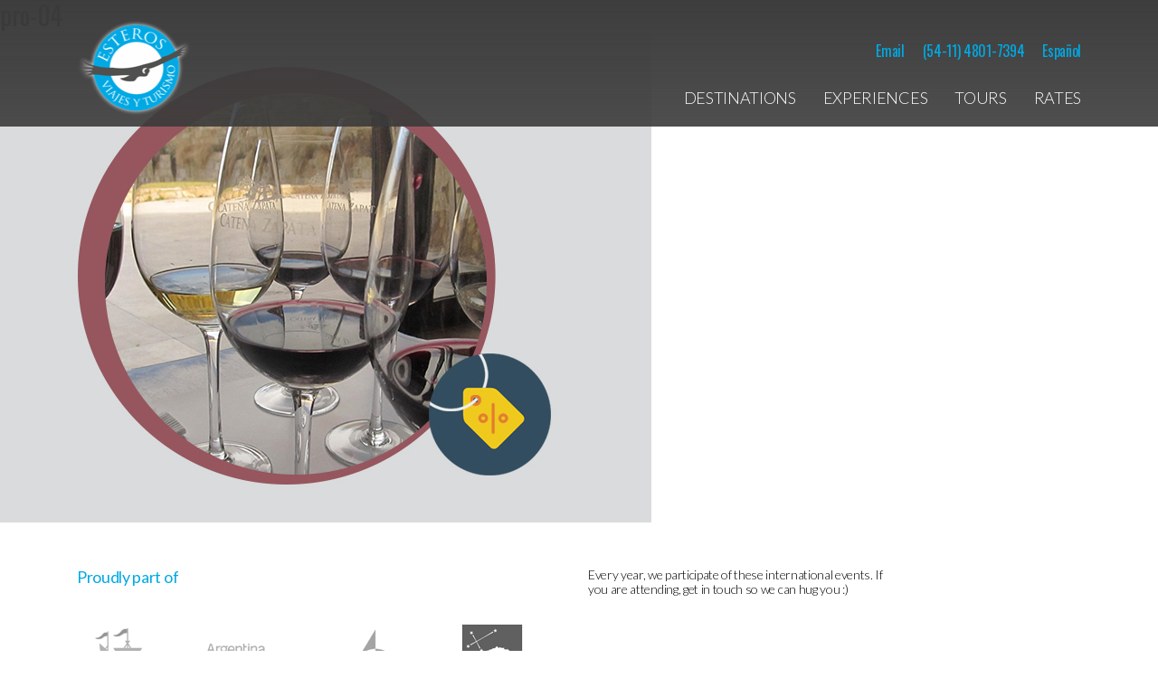

--- FILE ---
content_type: text/html; charset=UTF-8
request_url: https://esterosviajes.tur.ar/about-us/pro-04/
body_size: 7342
content:

<!doctype html>
<html lang="en-US">
  <head>
  <meta charset="utf-8">
  <meta http-equiv="x-ua-compatible" content="ie=edge">
  <meta name="viewport" content="width=device-width, initial-scale=1">
  <meta name='robots' content='index, follow, max-image-preview:large, max-snippet:-1, max-video-preview:-1' />
<link rel="alternate" hreflang="en" href="https://esterosviajes.tur.ar/about-us/pro-04/" />
<link rel="alternate" hreflang="es" href="https://esterosviajes.tur.ar/es/la-empresa/pro-04/" />
<link rel="alternate" hreflang="x-default" href="https://esterosviajes.tur.ar/about-us/pro-04/" />
<link href="//fonts.googleapis.com/css?family=Lato:300,300i,400,400i,700|Oswald:300,400,500|GFS+Didot" rel="stylesheet" type="text/css" />

	<!-- This site is optimized with the Yoast SEO plugin v20.1 - https://yoast.com/wordpress/plugins/seo/ -->
	<title>pro-04 - Esteros Viajes</title>
	<link rel="canonical" href="https://esterosviajes.tur.ar/about-us/pro-04/" />
	<meta property="og:locale" content="en_US" />
	<meta property="og:type" content="article" />
	<meta property="og:title" content="pro-04 - Esteros Viajes" />
	<meta property="og:url" content="https://esterosviajes.tur.ar/about-us/pro-04/" />
	<meta property="og:site_name" content="Esteros Viajes" />
	<meta property="og:image" content="https://esterosviajes.tur.ar/about-us/pro-04" />
	<meta property="og:image:width" content="720" />
	<meta property="og:image:height" content="540" />
	<meta property="og:image:type" content="image/jpeg" />
	<script type="application/ld+json" class="yoast-schema-graph">{"@context":"https://schema.org","@graph":[{"@type":"WebPage","@id":"https://esterosviajes.tur.ar/about-us/pro-04/","url":"https://esterosviajes.tur.ar/about-us/pro-04/","name":"pro-04 - Esteros Viajes","isPartOf":{"@id":"https://esterosviajes.tur.ar/es/#website"},"primaryImageOfPage":{"@id":"https://esterosviajes.tur.ar/about-us/pro-04/#primaryimage"},"image":{"@id":"https://esterosviajes.tur.ar/about-us/pro-04/#primaryimage"},"thumbnailUrl":"https://esterosviajes.tur.ar/app/uploads/pro-04.jpg","datePublished":"2017-09-27T18:01:26+00:00","dateModified":"2017-09-27T18:01:26+00:00","breadcrumb":{"@id":"https://esterosviajes.tur.ar/about-us/pro-04/#breadcrumb"},"inLanguage":"en-US","potentialAction":[{"@type":"ReadAction","target":["https://esterosviajes.tur.ar/about-us/pro-04/"]}]},{"@type":"ImageObject","inLanguage":"en-US","@id":"https://esterosviajes.tur.ar/about-us/pro-04/#primaryimage","url":"https://esterosviajes.tur.ar/app/uploads/pro-04.jpg","contentUrl":"https://esterosviajes.tur.ar/app/uploads/pro-04.jpg","width":720,"height":540},{"@type":"BreadcrumbList","@id":"https://esterosviajes.tur.ar/about-us/pro-04/#breadcrumb","itemListElement":[{"@type":"ListItem","position":1,"name":"Home","item":"https://esterosviajes.tur.ar/"},{"@type":"ListItem","position":2,"name":"About Us","item":"https://esterosviajes.tur.ar/about-us/"},{"@type":"ListItem","position":3,"name":"pro-04"}]},{"@type":"WebSite","@id":"https://esterosviajes.tur.ar/es/#website","url":"https://esterosviajes.tur.ar/es/","name":"Esteros Viajes","description":"Agencia de Turismo","potentialAction":[{"@type":"SearchAction","target":{"@type":"EntryPoint","urlTemplate":"https://esterosviajes.tur.ar/es/?s={search_term_string}"},"query-input":"required name=search_term_string"}],"inLanguage":"en-US"}]}</script>
	<!-- / Yoast SEO plugin. -->


<link rel="alternate" type="application/rss+xml" title="Esteros Viajes &raquo; pro-04 Comments Feed" href="https://esterosviajes.tur.ar/about-us/pro-04/feed/" />
<script type="text/javascript">
window._wpemojiSettings = {"baseUrl":"https:\/\/s.w.org\/images\/core\/emoji\/14.0.0\/72x72\/","ext":".png","svgUrl":"https:\/\/s.w.org\/images\/core\/emoji\/14.0.0\/svg\/","svgExt":".svg","source":{"concatemoji":"https:\/\/esterosviajes.tur.ar\/wp\/wp-includes\/js\/wp-emoji-release.min.js?ver=6.1.1"}};
/*! This file is auto-generated */
!function(e,a,t){var n,r,o,i=a.createElement("canvas"),p=i.getContext&&i.getContext("2d");function s(e,t){var a=String.fromCharCode,e=(p.clearRect(0,0,i.width,i.height),p.fillText(a.apply(this,e),0,0),i.toDataURL());return p.clearRect(0,0,i.width,i.height),p.fillText(a.apply(this,t),0,0),e===i.toDataURL()}function c(e){var t=a.createElement("script");t.src=e,t.defer=t.type="text/javascript",a.getElementsByTagName("head")[0].appendChild(t)}for(o=Array("flag","emoji"),t.supports={everything:!0,everythingExceptFlag:!0},r=0;r<o.length;r++)t.supports[o[r]]=function(e){if(p&&p.fillText)switch(p.textBaseline="top",p.font="600 32px Arial",e){case"flag":return s([127987,65039,8205,9895,65039],[127987,65039,8203,9895,65039])?!1:!s([55356,56826,55356,56819],[55356,56826,8203,55356,56819])&&!s([55356,57332,56128,56423,56128,56418,56128,56421,56128,56430,56128,56423,56128,56447],[55356,57332,8203,56128,56423,8203,56128,56418,8203,56128,56421,8203,56128,56430,8203,56128,56423,8203,56128,56447]);case"emoji":return!s([129777,127995,8205,129778,127999],[129777,127995,8203,129778,127999])}return!1}(o[r]),t.supports.everything=t.supports.everything&&t.supports[o[r]],"flag"!==o[r]&&(t.supports.everythingExceptFlag=t.supports.everythingExceptFlag&&t.supports[o[r]]);t.supports.everythingExceptFlag=t.supports.everythingExceptFlag&&!t.supports.flag,t.DOMReady=!1,t.readyCallback=function(){t.DOMReady=!0},t.supports.everything||(n=function(){t.readyCallback()},a.addEventListener?(a.addEventListener("DOMContentLoaded",n,!1),e.addEventListener("load",n,!1)):(e.attachEvent("onload",n),a.attachEvent("onreadystatechange",function(){"complete"===a.readyState&&t.readyCallback()})),(e=t.source||{}).concatemoji?c(e.concatemoji):e.wpemoji&&e.twemoji&&(c(e.twemoji),c(e.wpemoji)))}(window,document,window._wpemojiSettings);
</script>
<style type="text/css">
img.wp-smiley,
img.emoji {
	display: inline !important;
	border: none !important;
	box-shadow: none !important;
	height: 1em !important;
	width: 1em !important;
	margin: 0 0.07em !important;
	vertical-align: -0.1em !important;
	background: none !important;
	padding: 0 !important;
}
</style>
	<link rel='stylesheet' id='wp-block-library-css' href='https://esterosviajes.tur.ar/wp/wp-includes/css/dist/block-library/style.min.css?ver=6.1.1' type='text/css' media='all' />
<link rel='stylesheet' id='classic-theme-styles-css' href='https://esterosviajes.tur.ar/wp/wp-includes/css/classic-themes.min.css?ver=1' type='text/css' media='all' />
<style id='global-styles-inline-css' type='text/css'>
body{--wp--preset--color--black: #000000;--wp--preset--color--cyan-bluish-gray: #abb8c3;--wp--preset--color--white: #ffffff;--wp--preset--color--pale-pink: #f78da7;--wp--preset--color--vivid-red: #cf2e2e;--wp--preset--color--luminous-vivid-orange: #ff6900;--wp--preset--color--luminous-vivid-amber: #fcb900;--wp--preset--color--light-green-cyan: #7bdcb5;--wp--preset--color--vivid-green-cyan: #00d084;--wp--preset--color--pale-cyan-blue: #8ed1fc;--wp--preset--color--vivid-cyan-blue: #0693e3;--wp--preset--color--vivid-purple: #9b51e0;--wp--preset--gradient--vivid-cyan-blue-to-vivid-purple: linear-gradient(135deg,rgba(6,147,227,1) 0%,rgb(155,81,224) 100%);--wp--preset--gradient--light-green-cyan-to-vivid-green-cyan: linear-gradient(135deg,rgb(122,220,180) 0%,rgb(0,208,130) 100%);--wp--preset--gradient--luminous-vivid-amber-to-luminous-vivid-orange: linear-gradient(135deg,rgba(252,185,0,1) 0%,rgba(255,105,0,1) 100%);--wp--preset--gradient--luminous-vivid-orange-to-vivid-red: linear-gradient(135deg,rgba(255,105,0,1) 0%,rgb(207,46,46) 100%);--wp--preset--gradient--very-light-gray-to-cyan-bluish-gray: linear-gradient(135deg,rgb(238,238,238) 0%,rgb(169,184,195) 100%);--wp--preset--gradient--cool-to-warm-spectrum: linear-gradient(135deg,rgb(74,234,220) 0%,rgb(151,120,209) 20%,rgb(207,42,186) 40%,rgb(238,44,130) 60%,rgb(251,105,98) 80%,rgb(254,248,76) 100%);--wp--preset--gradient--blush-light-purple: linear-gradient(135deg,rgb(255,206,236) 0%,rgb(152,150,240) 100%);--wp--preset--gradient--blush-bordeaux: linear-gradient(135deg,rgb(254,205,165) 0%,rgb(254,45,45) 50%,rgb(107,0,62) 100%);--wp--preset--gradient--luminous-dusk: linear-gradient(135deg,rgb(255,203,112) 0%,rgb(199,81,192) 50%,rgb(65,88,208) 100%);--wp--preset--gradient--pale-ocean: linear-gradient(135deg,rgb(255,245,203) 0%,rgb(182,227,212) 50%,rgb(51,167,181) 100%);--wp--preset--gradient--electric-grass: linear-gradient(135deg,rgb(202,248,128) 0%,rgb(113,206,126) 100%);--wp--preset--gradient--midnight: linear-gradient(135deg,rgb(2,3,129) 0%,rgb(40,116,252) 100%);--wp--preset--duotone--dark-grayscale: url('#wp-duotone-dark-grayscale');--wp--preset--duotone--grayscale: url('#wp-duotone-grayscale');--wp--preset--duotone--purple-yellow: url('#wp-duotone-purple-yellow');--wp--preset--duotone--blue-red: url('#wp-duotone-blue-red');--wp--preset--duotone--midnight: url('#wp-duotone-midnight');--wp--preset--duotone--magenta-yellow: url('#wp-duotone-magenta-yellow');--wp--preset--duotone--purple-green: url('#wp-duotone-purple-green');--wp--preset--duotone--blue-orange: url('#wp-duotone-blue-orange');--wp--preset--font-size--small: 13px;--wp--preset--font-size--medium: 20px;--wp--preset--font-size--large: 36px;--wp--preset--font-size--x-large: 42px;--wp--preset--spacing--20: 0.44rem;--wp--preset--spacing--30: 0.67rem;--wp--preset--spacing--40: 1rem;--wp--preset--spacing--50: 1.5rem;--wp--preset--spacing--60: 2.25rem;--wp--preset--spacing--70: 3.38rem;--wp--preset--spacing--80: 5.06rem;}:where(.is-layout-flex){gap: 0.5em;}body .is-layout-flow > .alignleft{float: left;margin-inline-start: 0;margin-inline-end: 2em;}body .is-layout-flow > .alignright{float: right;margin-inline-start: 2em;margin-inline-end: 0;}body .is-layout-flow > .aligncenter{margin-left: auto !important;margin-right: auto !important;}body .is-layout-constrained > .alignleft{float: left;margin-inline-start: 0;margin-inline-end: 2em;}body .is-layout-constrained > .alignright{float: right;margin-inline-start: 2em;margin-inline-end: 0;}body .is-layout-constrained > .aligncenter{margin-left: auto !important;margin-right: auto !important;}body .is-layout-constrained > :where(:not(.alignleft):not(.alignright):not(.alignfull)){max-width: var(--wp--style--global--content-size);margin-left: auto !important;margin-right: auto !important;}body .is-layout-constrained > .alignwide{max-width: var(--wp--style--global--wide-size);}body .is-layout-flex{display: flex;}body .is-layout-flex{flex-wrap: wrap;align-items: center;}body .is-layout-flex > *{margin: 0;}:where(.wp-block-columns.is-layout-flex){gap: 2em;}.has-black-color{color: var(--wp--preset--color--black) !important;}.has-cyan-bluish-gray-color{color: var(--wp--preset--color--cyan-bluish-gray) !important;}.has-white-color{color: var(--wp--preset--color--white) !important;}.has-pale-pink-color{color: var(--wp--preset--color--pale-pink) !important;}.has-vivid-red-color{color: var(--wp--preset--color--vivid-red) !important;}.has-luminous-vivid-orange-color{color: var(--wp--preset--color--luminous-vivid-orange) !important;}.has-luminous-vivid-amber-color{color: var(--wp--preset--color--luminous-vivid-amber) !important;}.has-light-green-cyan-color{color: var(--wp--preset--color--light-green-cyan) !important;}.has-vivid-green-cyan-color{color: var(--wp--preset--color--vivid-green-cyan) !important;}.has-pale-cyan-blue-color{color: var(--wp--preset--color--pale-cyan-blue) !important;}.has-vivid-cyan-blue-color{color: var(--wp--preset--color--vivid-cyan-blue) !important;}.has-vivid-purple-color{color: var(--wp--preset--color--vivid-purple) !important;}.has-black-background-color{background-color: var(--wp--preset--color--black) !important;}.has-cyan-bluish-gray-background-color{background-color: var(--wp--preset--color--cyan-bluish-gray) !important;}.has-white-background-color{background-color: var(--wp--preset--color--white) !important;}.has-pale-pink-background-color{background-color: var(--wp--preset--color--pale-pink) !important;}.has-vivid-red-background-color{background-color: var(--wp--preset--color--vivid-red) !important;}.has-luminous-vivid-orange-background-color{background-color: var(--wp--preset--color--luminous-vivid-orange) !important;}.has-luminous-vivid-amber-background-color{background-color: var(--wp--preset--color--luminous-vivid-amber) !important;}.has-light-green-cyan-background-color{background-color: var(--wp--preset--color--light-green-cyan) !important;}.has-vivid-green-cyan-background-color{background-color: var(--wp--preset--color--vivid-green-cyan) !important;}.has-pale-cyan-blue-background-color{background-color: var(--wp--preset--color--pale-cyan-blue) !important;}.has-vivid-cyan-blue-background-color{background-color: var(--wp--preset--color--vivid-cyan-blue) !important;}.has-vivid-purple-background-color{background-color: var(--wp--preset--color--vivid-purple) !important;}.has-black-border-color{border-color: var(--wp--preset--color--black) !important;}.has-cyan-bluish-gray-border-color{border-color: var(--wp--preset--color--cyan-bluish-gray) !important;}.has-white-border-color{border-color: var(--wp--preset--color--white) !important;}.has-pale-pink-border-color{border-color: var(--wp--preset--color--pale-pink) !important;}.has-vivid-red-border-color{border-color: var(--wp--preset--color--vivid-red) !important;}.has-luminous-vivid-orange-border-color{border-color: var(--wp--preset--color--luminous-vivid-orange) !important;}.has-luminous-vivid-amber-border-color{border-color: var(--wp--preset--color--luminous-vivid-amber) !important;}.has-light-green-cyan-border-color{border-color: var(--wp--preset--color--light-green-cyan) !important;}.has-vivid-green-cyan-border-color{border-color: var(--wp--preset--color--vivid-green-cyan) !important;}.has-pale-cyan-blue-border-color{border-color: var(--wp--preset--color--pale-cyan-blue) !important;}.has-vivid-cyan-blue-border-color{border-color: var(--wp--preset--color--vivid-cyan-blue) !important;}.has-vivid-purple-border-color{border-color: var(--wp--preset--color--vivid-purple) !important;}.has-vivid-cyan-blue-to-vivid-purple-gradient-background{background: var(--wp--preset--gradient--vivid-cyan-blue-to-vivid-purple) !important;}.has-light-green-cyan-to-vivid-green-cyan-gradient-background{background: var(--wp--preset--gradient--light-green-cyan-to-vivid-green-cyan) !important;}.has-luminous-vivid-amber-to-luminous-vivid-orange-gradient-background{background: var(--wp--preset--gradient--luminous-vivid-amber-to-luminous-vivid-orange) !important;}.has-luminous-vivid-orange-to-vivid-red-gradient-background{background: var(--wp--preset--gradient--luminous-vivid-orange-to-vivid-red) !important;}.has-very-light-gray-to-cyan-bluish-gray-gradient-background{background: var(--wp--preset--gradient--very-light-gray-to-cyan-bluish-gray) !important;}.has-cool-to-warm-spectrum-gradient-background{background: var(--wp--preset--gradient--cool-to-warm-spectrum) !important;}.has-blush-light-purple-gradient-background{background: var(--wp--preset--gradient--blush-light-purple) !important;}.has-blush-bordeaux-gradient-background{background: var(--wp--preset--gradient--blush-bordeaux) !important;}.has-luminous-dusk-gradient-background{background: var(--wp--preset--gradient--luminous-dusk) !important;}.has-pale-ocean-gradient-background{background: var(--wp--preset--gradient--pale-ocean) !important;}.has-electric-grass-gradient-background{background: var(--wp--preset--gradient--electric-grass) !important;}.has-midnight-gradient-background{background: var(--wp--preset--gradient--midnight) !important;}.has-small-font-size{font-size: var(--wp--preset--font-size--small) !important;}.has-medium-font-size{font-size: var(--wp--preset--font-size--medium) !important;}.has-large-font-size{font-size: var(--wp--preset--font-size--large) !important;}.has-x-large-font-size{font-size: var(--wp--preset--font-size--x-large) !important;}
.wp-block-navigation a:where(:not(.wp-element-button)){color: inherit;}
:where(.wp-block-columns.is-layout-flex){gap: 2em;}
.wp-block-pullquote{font-size: 1.5em;line-height: 1.6;}
</style>
<link rel='stylesheet' id='contact-form-7-css' href='https://esterosviajes.tur.ar/app/plugins/contact-form-7/includes/css/styles.css?ver=5.7.3' type='text/css' media='all' />
<link rel='stylesheet' id='wpml-legacy-horizontal-list-0-css' href='//esterosviajes.tur.ar/app/plugins/sitepress-multilingual-cms/templates/language-switchers/legacy-list-horizontal/style.min.css?ver=1' type='text/css' media='all' />
<link rel='stylesheet' id='wpml-menu-item-0-css' href='//esterosviajes.tur.ar/app/plugins/sitepress-multilingual-cms/templates/language-switchers/menu-item/style.min.css?ver=1' type='text/css' media='all' />
<link rel='stylesheet' id='sage/css-css' href='https://esterosviajes.tur.ar/app/themes/esterosviajes/dist/styles/main-a6749096bc.css' type='text/css' media='all' />
<link rel="https://api.w.org/" href="https://esterosviajes.tur.ar/wp-json/" /><link rel="alternate" type="application/json" href="https://esterosviajes.tur.ar/wp-json/wp/v2/media/5142" /><link rel="EditURI" type="application/rsd+xml" title="RSD" href="https://esterosviajes.tur.ar/wp/xmlrpc.php?rsd" />
<link rel="wlwmanifest" type="application/wlwmanifest+xml" href="https://esterosviajes.tur.ar/wp/wp-includes/wlwmanifest.xml" />
<meta name="generator" content="WordPress 6.1.1" />
<link rel='shortlink' href='https://esterosviajes.tur.ar/?p=5142' />
<link rel="alternate" type="application/json+oembed" href="https://esterosviajes.tur.ar/wp-json/oembed/1.0/embed?url=https%3A%2F%2Festerosviajes.tur.ar%2Fabout-us%2Fpro-04%2F" />
<link rel="alternate" type="text/xml+oembed" href="https://esterosviajes.tur.ar/wp-json/oembed/1.0/embed?url=https%3A%2F%2Festerosviajes.tur.ar%2Fabout-us%2Fpro-04%2F&#038;format=xml" />
<meta name="generator" content="WPML ver:4.5.14 stt:1,2;" />
  <script type="text/javascript">

      var _gaq = _gaq || [];
      _gaq.push(
          ['_setAccount', 'UA-7890902-2'],
          ['_trackPageview'],
          ['b._setAccount', 'UA-33795910-1'],
          ['b._trackPageview']
      );
      
      (function() {
          var ga = document.createElement('script'); ga.type = 'text/javascript'; ga.async = true;
          ga.src = ('https:' == document.location.protocol ? 'https://ssl' : 'http://www') + '.google-analytics.com/ga.js';
          var s = document.getElementsByTagName('script')[0]; s.parentNode.insertBefore(ga, s);
      })();

  </script>
</head>
  <body class="attachment attachment-template-default attachmentid-5142 attachment-jpeg pro-04 lang-en">
    <!--[if IE]>
      <div class="alert alert-warning">
        You are using an <strong>outdated</strong> browser. Please <a href="http://browsehappy.com/">upgrade your browser</a> to improve your experience.      </div>
    <![endif]-->
    <header class="banner navbar navbar-expand-md fixed-top">
  <div class="container">
        <a class="brand" href="https://esterosviajes.tur.ar/">
      <img width="127" height="106" src="https://esterosviajes.tur.ar/app/uploads/logo-final.png" class="main-logo" alt="" decoding="async" loading="lazy" />    </a>

    <button class="navbar-toggler collapsed" type="button" data-toggle="collapse" data-target="#main-navbar" aria-controls="main-navbar" aria-expanded="false" aria-label="">
      <i class="fa fa-bars" aria-hidden="true"></i>
    </button>

    <div id="main-navbar" class="menu-container navbar-collapse collapse">
      <div class="secondary-navigation-wrap d-none d-md-flex">
        <div class="menu-secondary-navigation-container"><ul id="menu-secondary-navigation" class="nav"><li id="menu-item-5095" class="menu-item menu-item-type-custom menu-item-object-custom menu-item-5095"><a href="mailto:info@esterosviajes.tur.ar">Email</a></li>
<li id="menu-item-5096" class="menu-item menu-item-type-custom menu-item-object-custom menu-item-5096"><a href="tel:+541148017394">(54-11) 4801-7394</a></li>
<li id="menu-item-wpml-ls-55-es" class="menu-item wpml-ls-slot-55 wpml-ls-item wpml-ls-item-es wpml-ls-menu-item wpml-ls-first-item wpml-ls-last-item menu-item-type-wpml_ls_menu_item menu-item-object-wpml_ls_menu_item menu-item-wpml-ls-55-es"><a title="Español" href="https://esterosviajes.tur.ar/es/la-empresa/pro-04/"><span class="wpml-ls-native" lang="es">Español</span></a></li>
</ul></div>      </div>
    
      <nav class="nav-primary pull-right">
        <div class="menu-primary-navigation-container"><ul id="menu-primary-navigation" class="nav"><li id="menu-item-4891" class="menu-item menu-item-type-post_type menu-item-object-page menu-item-4891"><a href="https://esterosviajes.tur.ar/destinations/">Destinations</a></li>
<li id="menu-item-4892" class="menu-item menu-item-type-post_type menu-item-object-page menu-item-4892"><a href="https://esterosviajes.tur.ar/experiences/">Experiences</a></li>
<li id="menu-item-5089" class="menu-item menu-item-type-post_type menu-item-object-page menu-item-5089"><a href="https://esterosviajes.tur.ar/tours/">Tours</a></li>
<li id="menu-item-5462" class="menu-item menu-item-type-custom menu-item-object-custom menu-item-5462"><a href="https://la-estero.nx.tourplan.net/webconnect/">Rates</a></li>
</ul></div>      </nav>
    </div><!-- .menu-container -->

  </div><!-- .container -->
</header>
    <div class="wrap" role="document">
      <div class="content">
        <main class="main">
          
<div class="page-header">
  <h1>pro-04</h1>
</div>
<p class="attachment"><a href='https://esterosviajes.tur.ar/app/uploads/pro-04.jpg'><img width="720" height="540" src="https://esterosviajes.tur.ar/app/uploads/pro-04.jpg" class="attachment-medium size-medium" alt="" decoding="async" loading="lazy" /></a></p>
        </main><!-- /.main -->
              </div><!-- /.content -->
    </div><!-- /.wrap -->
    <footer class="content-info">
	<div class="pre-footer">
		<div class="container">
			<div class="row">
				<div class="col-sm-6">
					<h3>Proudly part of</h3>
					<ul class="footer-associations">
																									<li>
								<a href="http://www.aviabue.org.ar/">
									<img width="100" height="100" src="https://esterosviajes.tur.ar/app/uploads/logo-aviabue.png" class="img-responsive" alt="" decoding="async" loading="lazy" title="AVIABUE" />								</a>
							</li>
																				<li>
								<a href="http://www.turismo.gov.ar/">
									<img width="100" height="100" src="https://esterosviajes.tur.ar/app/uploads/logo-arg.png" class="img-responsive" alt="" decoding="async" loading="lazy" title="Turismo" />								</a>
							</li>
																				<li>
								<a href="http://faevyt.org.ar/">
									<img width="100" height="100" src="https://esterosviajes.tur.ar/app/uploads/logo-aaavit.png" class="img-responsive" alt="" decoding="async" loading="lazy" title="Federación Argentina de Asociaciones de Empresas de Viajes y Turismo" />								</a>
							</li>
																				<li>
								<a href="https://fundacionescolares.org.ar/">
									<img width="100" height="100" src="https://esterosviajes.tur.ar/app/uploads/fundacion-escolares.png" class="img-responsive" alt="" decoding="async" loading="lazy" title="Fundación Escolares" />								</a>
							</li>
																</ul>
				</div>
				<div class="col-sm-6">
					<div class="fair-intro">
						<p>Every year, we participate of these international events. If you are attending, get in touch so we can hug you :)</p>
					</div>
															</div>
			</div><!-- .row -->
		</div><!-- .container -->
	</div>
  <div class="container-fluid">
  	<div class="row">
  		<div class="col-sm-3 footer-col bg-brand-primary">
  			<h3><a href="https://esterosviajes.tur.ar/about-us/">About Us</a></h3>
  			<h3><a href="https://esterosviajes.tur.ar/tours/">Tours</a></h3>
  			<h3><a href="https://esterosviajes.tur.ar/experiences/">Experiences</a></h3>
  			<nav class="footer-menu">
	  			<ul>
	  									<li><a href="https://esterosviajes.tur.ar/experiences/make-your-own-wine/">&raquo; Make your own Wine</a></li>
											<li><a href="https://esterosviajes.tur.ar/experiences/snorkelling-with-sea-lions/">&raquo; Snorkelling with Sea Lions</a></li>
											<li><a href="https://esterosviajes.tur.ar/experiences/family-house-accommodation-in-north-west/">&raquo; Family House Accommodation in North West</a></li>
											<li><a href="https://esterosviajes.tur.ar/experiences/south-ice-field-extreme-adventure/">&raquo; South Ice Field Extreme Adventure</a></li>
											<li><a href="https://esterosviajes.tur.ar/experiences/culinary-experience-salta-buenos-aires/">&raquo; Culinary Experience in Salta and Buenos Aires</a></li>
											<li><a href="https://esterosviajes.tur.ar/experiences/self-drive-patagonia-and-north/">&raquo; Self-Drive Patagonia and North</a></li>
						  			</ul>
  			</nav>
  		</div>
  		<div class="col-sm-3 footer-col bg-brand-primary">
				<h3><a href="https://esterosviajes.tur.ar/destinations/">Destinations</a></h3>
				<nav class="footer-menu">
					<ul>
											<li><a href="https://esterosviajes.tur.ar/destinations/buenos-aires/">&raquo; Buenos Aires</a></li>
											<li><a href="https://esterosviajes.tur.ar/destinations/puerto-iguazu/">&raquo; Puerto Iguazu</a></li>
											<li><a href="https://esterosviajes.tur.ar/destinations/northwest/">&raquo; Northwest</a></li>
											<li><a href="https://esterosviajes.tur.ar/destinations/mendoza/">&raquo; Mendoza</a></li>
											<li><a href="https://esterosviajes.tur.ar/destinations/bariloche/">&raquo; Bariloche</a></li>
											<li><a href="https://esterosviajes.tur.ar/destinations/el-calafate/">&raquo; El Calafate</a></li>
											<li><a href="https://esterosviajes.tur.ar/destinations/ushuaia/">&raquo; Ushuaia</a></li>
											<li><a href="https://esterosviajes.tur.ar/destinations/puerto-madryn/">&raquo; Puerto Madryn</a></li>
										</ul>
				</nav>
  		</div>
  		<div class="col-sm-3 footer-col bg-gray-light footer-rates-request">
  			<h3>Rates Request</h3>
  			<p><strong>Register for free</strong> and you’ll have access to our updated rates list and other benefits!</p>
  				  			
<div class="wpcf7 no-js" id="wpcf7-f5466-o1" lang="en-US" dir="ltr">
<div class="screen-reader-response"><p role="status" aria-live="polite" aria-atomic="true"></p> <ul></ul></div>
<form action="/about-us/pro-04/#wpcf7-f5466-o1" method="post" class="wpcf7-form init" aria-label="Contact form" novalidate="novalidate" data-status="init">
<div style="display: none;">
<input type="hidden" name="_wpcf7" value="5466" />
<input type="hidden" name="_wpcf7_version" value="5.7.3" />
<input type="hidden" name="_wpcf7_locale" value="en_US" />
<input type="hidden" name="_wpcf7_unit_tag" value="wpcf7-f5466-o1" />
<input type="hidden" name="_wpcf7_container_post" value="0" />
<input type="hidden" name="_wpcf7_posted_data_hash" value="" />
</div>
<div class="form-group">
  <label for="fullname" class="sr-only">Name</label>
  <span class="wpcf7-form-control-wrap" data-name="fullname"><input size="40" class="wpcf7-form-control wpcf7-text wpcf7-validates-as-required form-control" aria-required="true" aria-invalid="false" placeholder="Name*" value="" type="text" name="fullname" /></span>
</div>
<div class="form-group">
  <label for="company" class="sr-only"></label>
  <span class="wpcf7-form-control-wrap" data-name="company"><input size="40" class="wpcf7-form-control wpcf7-text wpcf7-validates-as-required form-control" aria-required="true" aria-invalid="false" placeholder="Company" value="" type="text" name="company" /></span>
</div>
<div class="form-group">
  <label for="email" class="sr-only">Email</label>
  <span class="wpcf7-form-control-wrap" data-name="email"><input size="40" class="wpcf7-form-control wpcf7-text wpcf7-email wpcf7-validates-as-required wpcf7-validates-as-email form-control" aria-required="true" aria-invalid="false" placeholder="Email*" value="" type="email" name="email" /></span>
</div>
<input class="wpcf7-form-control has-spinner wpcf7-submit btn btn-primary" type="submit" value="Submit Request" /><p style="display: none !important;"><label>&#916;<textarea name="_wpcf7_ak_hp_textarea" cols="45" rows="8" maxlength="100"></textarea></label><input type="hidden" id="ak_js_1" name="_wpcf7_ak_js" value="116"/><script>document.getElementById( "ak_js_1" ).setAttribute( "value", ( new Date() ).getTime() );</script></p><div class="wpcf7-response-output" aria-hidden="true"></div>
</form>
</div>
  			  		</div>
  		<div class="col-sm-3 footer-col footer-creds bg-gray-darker color-inverse">
  			  			<img width="127" height="106" src="https://esterosviajes.tur.ar/app/uploads/logo-final.png" class="img-responsive" alt="" decoding="async" loading="lazy" />  			<p>&copy;2026 Esteros Viajes</p>
  			<section class="widget_text widget custom_html-2 widget_custom_html"><div class="textwidget custom-html-widget"><ul>
<li><a href="mailto:info@esterosviajes.com.ar">info@esterosviajes.com.ar</a></li>
<li>Honduras 4027</li>
<li>Buenos Aires, Argentina</li>
<li>Tel: (54-11) 4801-7394</li>
<li>Diseño y desarrollo <a href="https://40q.agency">40Q</a></li>
</ul></div></section>  		</div>
  	</div>
  </div>
</footer>
<script type='text/javascript' src='https://esterosviajes.tur.ar/app/plugins/contact-form-7/includes/swv/js/index.js?ver=5.7.3' id='swv-js'></script>
<script type='text/javascript' id='contact-form-7-js-extra'>
/* <![CDATA[ */
var wpcf7 = {"api":{"root":"https:\/\/esterosviajes.tur.ar\/wp-json\/","namespace":"contact-form-7\/v1"}};
/* ]]> */
</script>
<script type='text/javascript' src='https://esterosviajes.tur.ar/app/plugins/contact-form-7/includes/js/index.js?ver=5.7.3' id='contact-form-7-js'></script>
<script type='text/javascript' src='https://esterosviajes.tur.ar/app/themes/esterosviajes/dist/scripts/jquery-492c939490.js' id='jquery-js'></script>
<script type='text/javascript' src='https://esterosviajes.tur.ar/app/themes/esterosviajes/dist/scripts/main-0ca6a085c3.js' id='sage/js-js'></script>
<script defer type='text/javascript' src='https://esterosviajes.tur.ar/app/plugins/akismet/_inc/akismet-frontend.js?ver=1666623440' id='akismet-frontend-js'></script>
  </body>
</html>
